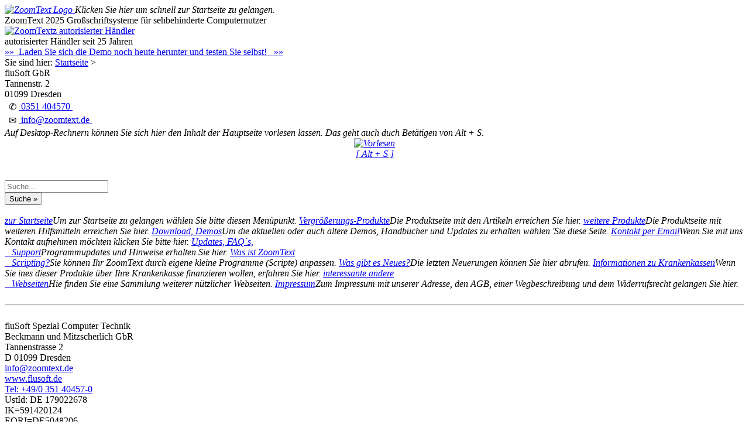

--- FILE ---
content_type: text/html
request_url: http://zoomtext.de/produkte/dolphin/tutor/index.html
body_size: 5212
content:
<!DOCTYPE html>
<html lang="de">
<!--
     ================================================================
     Webseiten und Software (c)1997-2024 fluSoft GbR [www.flusoft.de]
     Tannenstrasse 2, D 01099 Dresden
     T: +49 351 404570 F: +49 351 4045777 M: info@flusoft.de
     ================================================================
letzte &Auml;nderung:  7. August 2025
-->
<head>
<!-- danova Assistant - Barrierefreiheitstool -->
<script src="https://api.danova.de/embed.js" id="da-script_id" da-data_id="D5C8F592" defer></script>
<!-- ende danova Assistant  -->
<meta charset="UTF-8">
<link rel="canonical" href="https://www.zoomtext.de">
<meta property="fb:url"           content="/produkte/dolphin/tutor/index.html">
<meta property="fb:type"          content="website">
<meta property="fb:title"         content="SuperNova Magnifier &amp; Speech Version 24&#187; Gro&szlig;schriftsoftware und Sprachausgabe">
<meta property="fb:image:width" content="1080">
<meta property="fb:image:height" content="720">
<meta name="twitter:title" content="SuperNova Magnifier &amp; Speech Version 24&#187; Gro&szlig;schriftsoftware und Sprachausgabe">
<meta name="format-detection" content="telephone=no">
<meta name="geo.region" content="DE-SN">
<meta name="geo.placename" content="Dresden">
<meta name="geo.position" content="51.071504;13.758839">
<meta name="ICBM" content="51.071504, 13.758839">
<meta name="viewport" content="width=device-width, initial-scale=1.0, user-scalable=yes">
<meta name="apple-mobile-web-app-capable" content="yes">
<meta http-equiv="X-UA-Compatible" content="IE=edge">
<link rel="stylesheet" href="https://fonts.googleapis.com/icon?family=Material+Icons">
<!-- Global Site Tag (gtag.js) - Google Analytics -->
<script src="https://www.googletagmanager.com/gtag/js?id=UA-51927321-1"></script>
<script type="text/javascript">
  window.dataLayer = window.dataLayer || [];
  function gtag(){dataLayer.push(arguments)};
  gtag('js', new Date());
  gtag('config','GA_TRACKING_ID');
</script>
<title>SuperNova Magnifier &amp; Speech Version 24&#187; Gro&szlig;schriftsoftware und Sprachausgabe</title>
<meta name='robots' content='index,follow,archive'>
<meta name="revisit-after" content="7 days">
<meta name="author" content="Ulf Beckmann">
<meta name="reply-to" content="beckmann@flusoft.de">
<meta name="language" content="german,deutsch,de">
<link rel="icon" sizes="192x192" type="image/png" href="/zt.webp">
<link rel="icon" sizes="192x192" type="image/webp" href="/zt.webp">
<link rel="apple-touch-icon" sizes="192x192" href="/zt.webp">
<link rel="shortcut icon" sizes="192x192" href="/zt.webp">
<link rel="logo" sizes="192x192" href="/zt.webp">
<link rel="stylesheet" type="text/css" href="https://www.zoomtext.de/style.css?v=20250807">
<meta name="keywords" content="zoomtext,zoomtext 2025,zoomtext 10,zoomtext 2022,sprachausgabe,sehbehindert,sehschwach,vergr&ouml;&szlig;erungsprogramm,vergr&ouml;&szlig;erungssoftware,bildschirmvergr&ouml;&szlig;erung,lupe,blind,sehbehindert,hilfsmitte
      izoom,zoom,magnifier,screenreader,aisquared,vocalizer,nuance,realspeak,scansoft,
      ,zoomtext tastatur,zoomtext keyboard,sehbehindert,blind,sehschwach,sehst&ouml;rung,hilfsmittel,vfo,optelec,
      gro&szlig;schrift,lunar,lunarplus,supernova,dolphin,hal,jaws,virgo,baum,tieman,flusoft,handytech,papenmeier,hedeo,ipd,
      homepage, deutsch, pc, windows, ocr,tts,sprachausgabe,magic,magnifier,windoweyes,
      sprachsynthese, spracheingabe, text-to-speech">
<meta name="description" content="Gro&szlig;schriftsystem f&uuml;r Sehbehinderte, Screenreader und Sprachausgabe.
      vergr&ouml;&szlig;erte Darstellung des Bildschirminhalts auf dem Screen.
      Hilfsmittel f&uuml;r Sehbehinderte mit Sprachausgabe">
</head>
<body>
<div id="top"></div>
<div class="container">
<div class="h1 mycenter mymiddle" title="zur Startseite hier klicken oder [Alt+0] dr&uuml;cken">
<dfn class="tooltip">
<a href="https://www.zoomtext.de/" title="Zur Startseite">
<img  src="https://www.bhvd.de/bilder/lupe_klein.webp" alt="ZoomText Logo" width="120">
</a>
<span rel="tooltip">
Klicken Sie hier um schnell zur Startseite zu gelangen.
</span>
</dfn>
</div><!-- h1 -->
<div class="h2 mycenter">
<div class="container">
<div class="fbox50">
 <span class="z1">
  ZoomText 2025
 </span>
 <span class="z3">
     Gro&szlig;schriftsysteme f&uuml;r sehbehinderte Computernutzer
 </span>
 </span>
</div><!-- fbox50 -->
<div class="fbox50">
 <a href="https://www.flusoft.de/" target="_blank">
  <img src="https://www.bhvd.de/bilder/zt_auth.webp" alt="ZoomTextz autorisierter H&auml;ndler" width="150"  >
 </a>
 <br>autorisierter H&auml;ndler seit 25 Jahren<br>
</div><!-- fbox50 -->
</div><!-- container -->
<div class="fbox100 small">
 <span class="z4">
  <a href="https://www.zoomtext.de/demo/index.html" title="zum Download Demo hier klicken!" target="_new" class="tdl">
  &#187;&#187;&nbsp; Laden Sie sich die Demo noch heute herunter und testen Sie selbst! &nbsp; &#187;&#187;</a>
</div>
<div class="fbox100 small myleft bg_ly">
  Sie sind hier:
 <a href="https://www.zoomtext.de/index.html" title="Startseite">Startseite</a> &gt; &nbsp; &nbsp; &nbsp; &nbsp;
</div>
</div><!-- h2 -->
<div class="h3 mycenter mymiddle bg_dark">
fluSoft GbR<br>Tannenstr. 2<br> 01099 Dresden<br>
<table><tr>
<td class="rsym">&nbsp;&#9990;</td>
<td class="rtxt"><a class="rlnk" href="tel:+49351404570">&nbsp;0351 404570&nbsp;</a></td>
</tr><tr>
<td class="rsym">&nbsp;&#9993;</td>
<td class="rtxt"><a class="rlnk" href="mailto:info@zoomtext.de">&nbsp;info@zoomtext.de&nbsp;</a></td>
</tr></table>
</div>
</div><!--container-->
<div class="cbox"><!-- Mitte Inhalt -->
<div class="c1 menue">
<style type="text/css">
<!--
.tooltip:hover span[rel=tooltip]{display: block; position: absolute;bottom: 3em;left: 1em;width: 15em; padding:0 0 0.5em 0;text-align:center;}
-->
</style>
<!--[datum]//-->
<!-- Vorlesen der Seite -->
<audio id="tts_bar" accesskey="s" src="https://mp3.bhvd.de/tutor.mp3" tabindex="25" title="Vorlesen des Textes der Hauptseite."></audio>
<script type="text/javascript">
<!--
var haudio=0;
var _str_play  = '<img src="https://b.bhvd.de/tts_vor.webp" alt="Vorlesen" title="vorlesen" width="150"><br>'+
 '[ Alt + S ]';
var _str_stopp = '<img src="https://b.bhvd.de/tts_stopp.webp" alt="Stopp" title="Stopp" width="150"><br>'+
 '<div id="ttshrb"><hr id="ttshr"></id>';
function ttsstatus(){
 if (haudio==null) return 1;
 if (haudio.error != null){
   if (haudio.error.code>0) return 1;
  };
 return haudio.ended;
}
var cruold=0;
var crud=0;
function ttsstatusanz(){
var ts = ttsstatus();
var pro=0;
var cru=0;
 if (ts>0){
    document.all.tts_bar_startstop.innerHTML = _str_play;
    cruold = 0;
    crud = 0;
  } else {
    document.all.tts_bar_startstop.innerHTML = _str_stopp;
    if (haudio){
     cru = haudio.currentTime;
     pro = (cru*200) / haudio.duration;
     if (cruold == cru){
      crud++;
      if (crud>4){
        haudio.pause();
        haudio.currentTime = haudio.duration;
        haudio = null;
       };
     };
     cruold = cru;
    }
    document.getElementById("ttshr").style.width=""+pro+"px";
    window.setTimeout("ttsstatusanz()",500);
  }
}
function ttsstart(param,arg) {
if ((haudio) && (haudio.ended==0)){
 haudio.pause();
 haudio.currentTime=haudio.duration;
 if ((arg) && (arg==1)){
   haudio = null;
   return;
 }
};
haudio=document.getElementById(param);
haudio.play();
window.setTimeout("ttsstatusanz()",500);
};
-->
</script>
<div class="cbox">
<div class="fbox100">
<dfn class="tooltip">
<span rel="tooltip" style="bottom:75px;">Auf Desktop-Rechnern k&ouml;nnen Sie sich hier den
Inhalt der Hauptseite vorlesen lassen. Das geht auch duch Bet&auml;tigen von Alt + S.</span>
<center>
<a href="javascript:ttsstart('tts_bar',1)" id="tts_bar_startstop" class="ttsbar_startstop" accesskey="s">+ + +</a>
</center>
</dfn>
</div>
</div>
<br><br>
<div class="noshow">
<audio id="tts_bar_start" autoplay src="https://mp3.bhvd.de/h_tutor.mp3"></audio>
<script type='text/javascript'>
<!--
 ttsstart('tts_bar_start',0);
-->
</script>
</div><!-- noshow -->
<!-- ende Vorlesen der Seite -->
<div id="ssuche" class="mycenter">
<form method="post" action="https://bhvd.de/cgi-bin/prod_sea.cgi?Id=zoomtext.de" target="data"  accept-charset="UTF-8">
<input type="hidden" name="sort" value="0">
<input type="hidden" name="combination" value="AND">
<input class="suche" type="search" name="searchwords" size="20" maxlength="80" placeholder="Suche..." onmouseover="this.focus();" tabindex="20"><br>
<input class="suche2" type="submit" value="Suche &#187;" tabindex="21">
</form>
<br>
</div><!-- suche -->
<dfn class="tooltip"><a href="https://www.zoomtext.de/index.html" title="zur Startseite bitte hier klicken">zur Startseite</a><span rel="tooltip">Um zur Startseite zu gelangen w&auml;hlen Sie bitte diesen
Men&uuml;punkt. </span></dfn>
<dfn class="tooltip"><a href="https://www.zoomtext.de/zoomtext-produkte/index.html" title="um die Produktliste anzuzeigen klichen Sie bitte hier">Vergr&ouml;&szlig;erungs-Produkte</a><span rel="tooltip">Die
Produktseite mit den Artikeln erreichen Sie hier.</span></dfn>
<dfn class="tooltip"><a href="https://www.zoomtext.de/produkte/index.html" title="um die Produktliste anzuzeigen klichen Sie bitte hier">weitere Produkte</a><span rel="tooltip">Die Produktseite mit weiteren
Hilfsmitteln erreichen Sie hier.</span></dfn>
<dfn class="tooltip"><a href="https://www.zoomtext.de/demo/index.html" title="zum Download">Download, Demos</a><span rel="tooltip">Um die aktuellen oder auch &auml;ltere Demos, Handb&uuml;cher und Updates
zu erhalten w&auml;hlen 'Sie diese Seite.</span></dfn>
<dfn class="tooltip"><a href="https://www.zoomtext.de/kontakt/index.html" title="zum Kontaktformular">Kontakt per Email</a><span rel="tooltip">Wenn Sie mit uns Kontakt aufnehmen m&ouml;chten klicken
Sie bitte hier. </span></dfn>
<dfn class="tooltip"><a href="https://www.zoomtext.de/support/index.html" title="h&auml;ufige Fragen, Support, Updates">Updates, FAQ&#180;s,<br>&nbsp;&nbsp; Support</a><span rel="tooltip">Programmupdates
und Hinweise erhalten Sie hier. </span></dfn>
<dfn class="tooltip"><a href="https://scripting.zoomtext.de/" title="Informationen zum ZoomText Scripting">Was ist ZoomText<br>&nbsp;&nbsp; Scripting?</a><span rel="tooltip">Sie k&ouml;nnen
Ihr ZoomText durch eigene kleine Programme (Scripte) anpassen. </span></dfn>
<dfn class="tooltip"><a href="https://www.zoomtext.de/news/index.html" title="Neuigkeiten">Was gibt es Neues?</a><span rel="tooltip">Die letzten Neuerungen k&ouml;nnen Sie hier abrufen. </span></dfn>
<!--
<a href="https://www.zoomtext.de/sonder/index.html" title="die Sonderangebote">Sonderangebote</a>
<a href="https://www.zoomtext.de/shop/index.html" title="Hinweise zum Shop">Infos zum Shop</a>
//-->
<dfn class="tooltip"><a href="https://www.zoomtext.de/kkinfo/index.html" title="Informationen zu Krankenkassen" target="_blank">Informationen zu Krankenkassen</a><span rel="tooltip">Wenn Sie ines dieser
Produkte &uuml;ber Ihre Krankenkasse finanzieren wollen, erfahren Sie  hier. </span></dfn>
<dfn class="tooltip"><a href="https://www.zoomtext.de/link/index.html" title="interessante Seiten" target="_blank">interessante andere<br>&nbsp;&nbsp; Webseiten</a><span rel="tooltip">Hie finden Sie
eine Sammlung weiterer n&uuml;tzlicher Webseiten.  </span></dfn>
<dfn class="tooltip"><a href="https://www.zoomtext.de/impress/index.html" title="Impressum, Adressen und AGB's" target="_blank">Impressum</a><span rel="tooltip">Zum Impressum mit unserer Adresse, den
AGB, einer Wegbeschreibung und dem Widerrufsrecht gelangen Sie hier. </span></dfn>
<br>
<br>
<hr>
<br>
<div itemscope itemtype="https://data-vocabulary.org/Organization" class="addr">
<span itemprop="name" class="mybig">fluSoft Spezial Computer Technik</span><br>
<span itemprop="name">Beckmann und Mitzscherlich GbR</span><br>
<span itemprop="address" itemscope itemtype="https://data-vocabulary.org/Address">
 <span itemprop="street-address">Tannenstrasse 2</span><br>
 <span itemprop="locality">D 01099 Dresden</span><br>
</span>
<a href="mailto:info@zoomtext.de" title="Email senden" itemprop="email">info@zoomtext.de</a><br>
<a href="https://www.flusoft.de" title="zur fluSoft Homepage" itemprop="url">www.flusoft.de</a><br>
<span itemprop="tel"><a href="tel:+49-351-404570" title="Telefon">Tel: +49/0 351 40457-0</a></span><br>
UstId: <span itemprop="vatid">DE 179022678</span><br>
 <span itemprop="IK">IK=591420124</span><br>
 <span itemprop="EORI">EORI=DE5048206</span><br>
 <span itemprop="WeChat">WeChatID=flusoft</span><br>
PayPal: <a itemprop="paypal" href="https://www.paypal.me/fluSoft/" target="_blank">paypal.me/fluSoft</a><br>
<span class="gpc">Google Plus-Codes:
<a href="https://www.google.com/maps/dir/3QC5%2BQCG,+Dresden/51.0718834,13.7585995/@51.0719441,13.7534282,16z/data=!4m8!4m7!1m5!1m1!1s0x4709cf29101ad6a9:0xd42a703066f62a1f!2m2!1d13.7585781!2d51.0719375!1m0?entry=ttu"
target="_blank" class="shopbox" title="gehe zu goole Maps">
3QC5+QCG Dresden</a></span>
<br><br>
</div>
<span style="display:none">Autor: <a href="mailto:ulf.flusoft@gmail.com" title="Author"> Ulf Beckmann </a>
<a href="https://plus.google.com/u/0/107665698784904891230/posts?rel=author">Google</a>
</span>
<br>
<br>
<script src="https://js.bhvd.de/whatsapp.js?v=20250807"></script>
<br>
<p class="mycenter"><font face="Tahoma" size="2">
<img src="https://www.bhvd.de/bilder/logo.webp" width="90" alt="fluSoft Logo" title="Das fluSoft Logo"  ><br>
&quot;ZoomText.de ist ein Angebot der fluSoft GbR, einem autorisirtem AiSquared
H&auml;ndler. Diese Seite untersteht nicht der Kontrolle von AiSquared.&quot;
</font></p>
<br><br><br>
<a href="https://www.flusoft.de/" target="_blank"   >fluSoft GbR</a>
<H2 class=produkt>Link zu Facebook</h2>
<div class="einrueckung">
<ul>
  <li class="facebook"><a class="dlink" target="_blank"  href="https://www.facebook.com/flusoft"       title="zur Facebook Seite zu fluSoft">fluSoft</a></li>
  <li class="facebook"><a class="dlink" target="_blank"  href="https://www.facebook.com/bhvd.de"       title="zur Facebook Seite zu BHVD">B H V D</a></li>
  <li class="facebook"><a class="dlink" target="_blank"  href="https://www.facebook.com/Blindenbrief"  title="zur Facebook Seite zu Blindenbrief">Blindenbrief</a></li>
  <li class="facebook"><a class="dlink" target="_blank"  href="https://www.facebook.com/DotPad.vision" title="zur Facebook Seite zum DotPad">DotPad</a></li>
</ul>
</div>
<br>
<H2 class=produkt>Link zu YluTube</h2>
<div class="einrueckung">
<ul>
  <li class="youtube"><a class="dlink" target="_blank" href="https://www.youtube.com/c/BhvdDe" title="zur YouTube Seite">B H V D</a></li>
  <li class="youtube"><a class="dlink" target="_blank" href="https://www.youtube.com/channel/UC8stIodZEnyUwjqWBbO1vCA" title="zur YouTube Seite">f l u S o f t</a></li>
</ul>
</div>
<H2 class=produkt>Link zu TikTok</h2>
<div class="einrueckung">
<ul>
  <li class="tiktok"><a class="dlink" target="_blank" href="https://www.tiktok.com/@ulfbeckmann" title="zur TikTok Seite">BHVD / fluSoft</a></li>
</ul>
</div>
</div><!-- menue -->
<div class="fbox75 inhalt w80">
<!--startsearch-->
<!-- rspeak_start -->
<h1 class="flusoft">SuperNova Magnifier &amp; Speech Version 24&#187; Gro&szlig;schriftsoftware und Sprachausgabe</h1>
